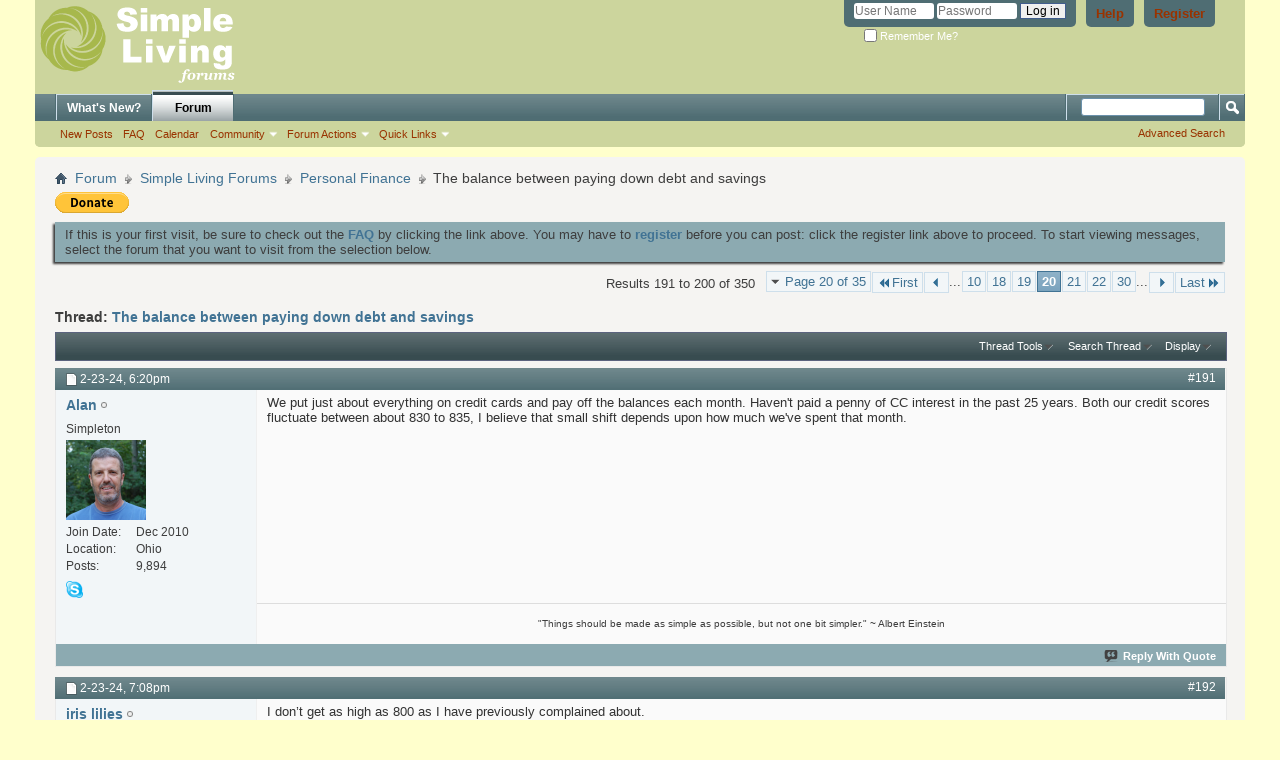

--- FILE ---
content_type: text/html; charset=ISO-8859-1
request_url: https://www.simplelivingforum.net/showthread.php?20500-The-balance-between-paying-down-debt-and-savings&s=ac01c5852ff9e8fc56d7db47ebd4866d&p=433589
body_size: 12126
content:
<!DOCTYPE html PUBLIC "-//W3C//DTD XHTML 1.0 Transitional//EN" "http://www.w3.org/TR/xhtml1/DTD/xhtml1-transitional.dtd">
<html xmlns="http://www.w3.org/1999/xhtml" dir="ltr" lang="en-US" id="vbulletin_html">
<head>
	<meta http-equiv="Content-Type" content="text/html; charset=ISO-8859-1" />
<meta id="e_vb_meta_bburl" name="vb_meta_bburl" content="https://www.simplelivingforum.net" />
<base href="https://www.simplelivingforum.net/" /><!--[if IE]></base><![endif]-->
<meta name="generator" content="vBulletin 4.2.5" />
<meta http-equiv="X-UA-Compatible" content="IE=9" />

	<link rel="Shortcut Icon" href="favicon.ico" type="image/x-icon" />









<script type="text/javascript">
<!--
	if (typeof YAHOO === 'undefined') // Load ALL YUI Local
	{
		document.write('<script type="text/javascript" src="clientscript/yui/yuiloader-dom-event/yuiloader-dom-event.js?v=425"><\/script>');
		document.write('<script type="text/javascript" src="clientscript/yui/connection/connection-min.js?v=425"><\/script>');
		var yuipath = 'clientscript/yui';
		var yuicombopath = '';
		var remoteyui = false;
	}
	else	// Load Rest of YUI remotely (where possible)
	{
		var yuipath = 'clientscript/yui';
		var yuicombopath = '';
		var remoteyui = true;
		if (!yuicombopath)
		{
			document.write('<script type="text/javascript" src="clientscript/yui/connection/connection-min.js?v=425"><\/script>');
		}
	}
	var SESSIONURL = "s=494c9e85c0f0dda006b712032562a28b&";
	var SECURITYTOKEN = "guest";
	var IMGDIR_MISC = "images/misc";
	var IMGDIR_BUTTON = "images/buttons";
	var vb_disable_ajax = parseInt("0", 10);
	var SIMPLEVERSION = "425";
	var BBURL = "https://www.simplelivingforum.net";
	var LOGGEDIN = 0 > 0 ? true : false;
	var THIS_SCRIPT = "showthread";
	var RELPATH = "showthread.php?20500-The-balance-between-paying-down-debt-and-savings&amp;p=433589";
	var PATHS = {
		forum : "",
		cms   : "",
		blog  : ""
	};
	var AJAXBASEURL = "https://www.simplelivingforum.net/";
// -->
</script>
<script type="text/javascript" src="https://www.simplelivingforum.net/clientscript/vbulletin-core.js?v=425"></script>



	<link rel="alternate" type="application/rss+xml" title="Simple Living Forums RSS Feed" href="https://www.simplelivingforum.net/external.php?type=RSS2" />
	
		<link rel="alternate" type="application/rss+xml" title="Simple Living Forums - Personal Finance - RSS Feed" href="https://www.simplelivingforum.net/external.php?type=RSS2&amp;forumids=25" />
	



	<link rel="stylesheet" type="text/css" href="css.php?styleid=2&amp;langid=1&amp;d=1537303995&amp;td=ltr&amp;sheet=bbcode.css,editor.css,popupmenu.css,reset-fonts.css,vbulletin.css,vbulletin-chrome.css,vbulletin-formcontrols.css," />

	<!--[if lt IE 8]>
	<link rel="stylesheet" type="text/css" href="css.php?styleid=2&amp;langid=1&amp;d=1537303995&amp;td=ltr&amp;sheet=popupmenu-ie.css,vbulletin-ie.css,vbulletin-chrome-ie.css,vbulletin-formcontrols-ie.css,editor-ie.css" />
	<![endif]-->


	<meta name="keywords" content="strategies, place, credit, balance, savings, paying" />
	<meta name="description" content="I have credit card debt I’m working on paying down. But I also need to build savings. The balance between the two is the thorny issue.  
 
I’m putting 10% in my 401K. $4K in a savings account.  
 
Given the ongoing situation at work I’ve detailed elsewhere, I feel the need to have more in savings than I currently do. I would also like to replace my car within the next year, but I can probably just push that out some.  
 
The big bugaboo for my budget is fast food. Coffee at McD in the am." />

	<title> The balance between paying down debt and savings - Page 20</title>
	<link rel="canonical" href="showthread.php?20500-The-balance-between-paying-down-debt-and-savings/page20&s=494c9e85c0f0dda006b712032562a28b" />
	
	
	
	
	
	
	
	
	

	
		<link rel="stylesheet" type="text/css" href="css.php?styleid=2&amp;langid=1&amp;d=1537303995&amp;td=ltr&amp;sheet=toolsmenu.css,postlist.css,showthread.css,postbit.css,options.css,attachment.css,poll.css,lightbox.css" />
	
	<!--[if lt IE 8]><link rel="stylesheet" type="text/css" href="css.php?styleid=2&amp;langid=1&amp;d=1537303995&amp;td=ltr&amp;sheet=toolsmenu-ie.css,postlist-ie.css,showthread-ie.css,postbit-ie.css,poll-ie.css" /><![endif]-->
<link rel="stylesheet" type="text/css" href="css.php?styleid=2&amp;langid=1&amp;d=1537303995&amp;td=ltr&amp;sheet=additional.css" />

</head>

<body onload="if (document.body.scrollIntoView &amp;&amp; fetch_object('currentPost') &amp;&amp; (window.location.href.indexOf('#') == -1 || window.location.href.indexOf('#post') &gt; -1)) { fetch_object('currentPost').scrollIntoView(true); }">

<div class="above_body"> <!-- closing tag is in template navbar -->
<div id="header" class="floatcontainer doc_header">
	<div><a name="top" href="forum.php?s=494c9e85c0f0dda006b712032562a28b" class="logo-image"><img src="images/misc/SLNNRM_forumlogo_122910.png" alt="Simple Living Forums - Powered by vBulletin" /></a></div>
	<div id="toplinks" class="toplinks">
		
			<ul class="nouser">
			
				<li><a href="register.php?s=494c9e85c0f0dda006b712032562a28b" rel="nofollow">Register</a></li>
			
				<li><a rel="help" href="faq.php?s=494c9e85c0f0dda006b712032562a28b">Help</a></li>
				<li>
			<script type="text/javascript" src="clientscript/vbulletin_md5.js?v=425"></script>
			<form id="navbar_loginform" action="login.php?s=494c9e85c0f0dda006b712032562a28b&amp;do=login" method="post" onsubmit="md5hash(vb_login_password, vb_login_md5password, vb_login_md5password_utf, 0)">
				<fieldset id="logindetails" class="logindetails">
					<div>
						<div>
					<input type="text" class="textbox default-value" name="vb_login_username" id="navbar_username" size="10" accesskey="u" tabindex="101" value="User Name" />
					<input type="password" class="textbox" tabindex="102" name="vb_login_password" id="navbar_password" size="10" />
					<input type="text" class="textbox default-value" tabindex="102" name="vb_login_password_hint" id="navbar_password_hint" size="10" value="Password" style="display:none;" />
					<input type="submit" class="loginbutton" tabindex="104" value="Log in" title="Enter your username and password in the boxes provided to login, or click the 'register' button to create a profile for yourself." accesskey="s" />
						</div>
					</div>
				</fieldset>
				<div id="remember" class="remember">
					<label for="cb_cookieuser_navbar"><input type="checkbox" name="cookieuser" value="1" id="cb_cookieuser_navbar" class="cb_cookieuser_navbar" accesskey="c" tabindex="103" /> Remember Me?</label>
				</div>

				<input type="hidden" name="s" value="494c9e85c0f0dda006b712032562a28b" />
				<input type="hidden" name="securitytoken" value="guest" />
				<input type="hidden" name="do" value="login" />
				<input type="hidden" name="vb_login_md5password" />
				<input type="hidden" name="vb_login_md5password_utf" />
			</form>
			<script type="text/javascript">
			YAHOO.util.Dom.setStyle('navbar_password_hint', "display", "inline");
			YAHOO.util.Dom.setStyle('navbar_password', "display", "none");
			vB_XHTML_Ready.subscribe(function()
			{
			//
				YAHOO.util.Event.on('navbar_username', "focus", navbar_username_focus);
				YAHOO.util.Event.on('navbar_username', "blur", navbar_username_blur);
				YAHOO.util.Event.on('navbar_password_hint', "focus", navbar_password_hint);
				YAHOO.util.Event.on('navbar_password', "blur", navbar_password);
			});
			
			function navbar_username_focus(e)
			{
			//
				var textbox = YAHOO.util.Event.getTarget(e);
				if (textbox.value == 'User Name')
				{
				//
					textbox.value='';
					textbox.style.color='#000000';
				}
			}

			function navbar_username_blur(e)
			{
			//
				var textbox = YAHOO.util.Event.getTarget(e);
				if (textbox.value == '')
				{
				//
					textbox.value='User Name';
					textbox.style.color='#777777';
				}
			}
			
			function navbar_password_hint(e)
			{
			//
				var textbox = YAHOO.util.Event.getTarget(e);
				
				YAHOO.util.Dom.setStyle('navbar_password_hint', "display", "none");
				YAHOO.util.Dom.setStyle('navbar_password', "display", "inline");
				YAHOO.util.Dom.get('navbar_password').focus();
			}

			function navbar_password(e)
			{
			//
				var textbox = YAHOO.util.Event.getTarget(e);
				
				if (textbox.value == '')
				{
					YAHOO.util.Dom.setStyle('navbar_password_hint', "display", "inline");
					YAHOO.util.Dom.setStyle('navbar_password', "display", "none");
				}
			}
			</script>
				</li>
				
			</ul>
		
	</div>
	<div class="ad_global_header">
		 
		 
	</div>
	<hr />
</div>
<div id="navbar" class="navbar">
	<ul id="navtabs" class="navtabs floatcontainer">
		
		
	
		<li  id="vbtab_whatsnew">
			<a class="navtab" href="activity.php?s=494c9e85c0f0dda006b712032562a28b">What's New?</a>
		</li>
		
		

	
		<li class="selected" id="vbtab_forum">
			<a class="navtab" href="forum.php?s=494c9e85c0f0dda006b712032562a28b">Forum</a>
		</li>
		
		
			<ul class="floatcontainer">
				
					
						
							<li id="vbflink_newposts"><a href="search.php?s=494c9e85c0f0dda006b712032562a28b&amp;do=getnew&amp;contenttype=vBForum_Post">New Posts</a></li>
						
					
				
					
						
							<li id="vbflink_faq"><a href="faq.php?s=494c9e85c0f0dda006b712032562a28b">FAQ</a></li>
						
					
				
					
						
							<li id="vbflink_calendar"><a href="calendar.php?s=494c9e85c0f0dda006b712032562a28b">Calendar</a></li>
						
					
				
					
						<li class="popupmenu" id="vbmenu_community">
							<a href="javascript://" class="popupctrl">Community</a>
							<ul class="popupbody popuphover">
								
									<li id="vbclink_members"><a href="memberlist.php?s=494c9e85c0f0dda006b712032562a28b">Member List</a></li>
								
							</ul>
						</li>
					
				
					
						<li class="popupmenu" id="vbmenu_actions">
							<a href="javascript://" class="popupctrl">Forum Actions</a>
							<ul class="popupbody popuphover">
								
									<li id="vbalink_mfr"><a href="forumdisplay.php?s=494c9e85c0f0dda006b712032562a28b&amp;do=markread&amp;markreadhash=guest">Mark Forums Read</a></li>
								
							</ul>
						</li>
					
				
					
						<li class="popupmenu" id="vbmenu_qlinks">
							<a href="javascript://" class="popupctrl">Quick Links</a>
							<ul class="popupbody popuphover">
								
									<li id="vbqlink_posts"><a href="search.php?s=494c9e85c0f0dda006b712032562a28b&amp;do=getdaily&amp;contenttype=vBForum_Post">Today's Posts</a></li>
								
									<li id="vbqlink_leaders"><a href="showgroups.php?s=494c9e85c0f0dda006b712032562a28b">View Site Leaders</a></li>
								
							</ul>
						</li>
					
				
			</ul>
		

		
	</ul>
	
		<div id="globalsearch" class="globalsearch">
			<form action="search.php?s=494c9e85c0f0dda006b712032562a28b&amp;do=process" method="post" id="navbar_search" class="navbar_search">
				
				<input type="hidden" name="securitytoken" value="guest" />
				<input type="hidden" name="do" value="process" />
				<span class="textboxcontainer"><span><input type="text" value="" name="query" class="textbox" tabindex="99"/></span></span>
				<span class="buttoncontainer"><span><input type="image" class="searchbutton" src="images/buttons/search.png" name="submit" onclick="document.getElementById('navbar_search').submit;" tabindex="100"/></span></span>
			</form>
			<ul class="navbar_advanced_search">
				<li><a href="search.php?s=494c9e85c0f0dda006b712032562a28b" accesskey="4">Advanced Search</a></li>
				
			</ul>
		</div>
	
</div>
</div><!-- closing div for above_body -->

<div class="body_wrapper">
<div id="breadcrumb" class="breadcrumb">
	<ul class="floatcontainer">
		<li class="navbithome"><a href="index.php?s=494c9e85c0f0dda006b712032562a28b" accesskey="1"><img src="images/misc/navbit-home.png" alt="Home" /></a></li>
		
	<li class="navbit"><a href="forum.php?s=494c9e85c0f0dda006b712032562a28b">Forum</a></li>

	<li class="navbit"><a href="forumdisplay.php?10-Simple-Living-Forums&amp;s=494c9e85c0f0dda006b712032562a28b">Simple Living Forums</a></li>

	<li class="navbit"><a href="forumdisplay.php?25-Personal-Finance&amp;s=494c9e85c0f0dda006b712032562a28b">Personal Finance</a></li>

		
	<li class="navbit lastnavbit"><span> The balance between paying down debt and savings</span></li>

	</ul>
	<hr />
</div>

 
<div id="ad_global_below_navbar"><form action="https://www.paypal.com/cgi-bin/webscr" method="post" target="_top">
<input type="hidden" name="cmd" value="_s-xclick">
<input type="hidden" name="hosted_button_id" value="Y8CFT2HJLUMXQ">
<input type="image" src="https://www.paypalobjects.com/en_US/i/btn/btn_donate_SM.gif" border="0" name="submit" alt="PayPal - The safer, easier way to pay online!">
<img alt="" border="0" src="https://www.paypalobjects.com/en_US/i/scr/pixel.gif" width="1" height="1">
</form>
</div>


	<form action="profile.php?do=dismissnotice" method="post" id="notices" class="notices">
		<input type="hidden" name="do" value="dismissnotice" />
		<input type="hidden" name="s" value="s=494c9e85c0f0dda006b712032562a28b&amp;" />
		<input type="hidden" name="securitytoken" value="guest" />
		<input type="hidden" id="dismiss_notice_hidden" name="dismiss_noticeid" value="" />
		<input type="hidden" name="url" value="" />
		<ol>
			<li class="restore" id="navbar_notice_1">
	
	If this is your first visit, be sure to
		check out the <a href="faq.php?s=494c9e85c0f0dda006b712032562a28b" target="_blank"><b>FAQ</b></a> by clicking the
		link above. You may have to <a href="register.php?s=494c9e85c0f0dda006b712032562a28b" target="_blank"><b>register</b></a>
		before you can post: click the register link above to proceed. To start viewing messages,
		select the forum that you want to visit from the selection below.
</li>
		</ol>
	</form>





	<div id="above_postlist" class="above_postlist">
		
		<div id="pagination_top" class="pagination_top">
		
			<form action="showthread.php?20500-The-balance-between-paying-down-debt-and-savings/page30&amp;s=494c9e85c0f0dda006b712032562a28b" method="get" class="pagination popupmenu nohovermenu">
<input type="hidden" name="t" value="20500" /><input type="hidden" name="s" value="494c9e85c0f0dda006b712032562a28b" />
	
		<span><a href="javascript://" class="popupctrl">Page 20 of 35</a></span>
		
		<span class="first_last"><a rel="start" href="showthread.php?20500-The-balance-between-paying-down-debt-and-savings&amp;s=494c9e85c0f0dda006b712032562a28b" title="First Page - Results 1 to 10 of 350"><img src="images/pagination/first-right.png" alt="First" />First</a></span>
		
		
		<span class="prev_next"><a rel="prev" href="showthread.php?20500-The-balance-between-paying-down-debt-and-savings/page19&amp;s=494c9e85c0f0dda006b712032562a28b" title="Prev Page - Results 181 to 190 of 350"><img src="images/pagination/previous-right.png" alt="Previous" /></a></span>
		
		
		<span class="separator">...</span>
		
		<span><a href="showthread.php?20500-The-balance-between-paying-down-debt-and-savings/page10&amp;s=494c9e85c0f0dda006b712032562a28b" title="Show results 91 to 100 of 350"><!---10-->10</a></span><span><a href="showthread.php?20500-The-balance-between-paying-down-debt-and-savings/page18&amp;s=494c9e85c0f0dda006b712032562a28b" title="Show results 171 to 180 of 350">18</a></span><span><a href="showthread.php?20500-The-balance-between-paying-down-debt-and-savings/page19&amp;s=494c9e85c0f0dda006b712032562a28b" title="Show results 181 to 190 of 350">19</a></span><span class="selected"><a href="javascript://" title="Results 191 to 200 of 350">20</a></span><span><a href="showthread.php?20500-The-balance-between-paying-down-debt-and-savings/page21&amp;s=494c9e85c0f0dda006b712032562a28b" title="Show results 201 to 210 of 350">21</a></span><span><a href="showthread.php?20500-The-balance-between-paying-down-debt-and-savings/page22&amp;s=494c9e85c0f0dda006b712032562a28b" title="Show results 211 to 220 of 350">22</a></span><span><a href="showthread.php?20500-The-balance-between-paying-down-debt-and-savings/page30&amp;s=494c9e85c0f0dda006b712032562a28b" title="Show results 291 to 300 of 350"><!--+10-->30</a></span>
		
		<span class="separator">...</span>
		
		
		<span class="prev_next"><a rel="next" href="showthread.php?20500-The-balance-between-paying-down-debt-and-savings/page21&amp;s=494c9e85c0f0dda006b712032562a28b" title="Next Page - Results 201 to 210 of 350"><img src="images/pagination/next-right.png" alt="Next" /></a></span>
		
		
		<span class="first_last"><a href="showthread.php?20500-The-balance-between-paying-down-debt-and-savings/page35&amp;s=494c9e85c0f0dda006b712032562a28b" title="Last Page - Results 341 to 350 of 350">Last<img src="images/pagination/last-right.png" alt="Last" /></a></span>
		
	
	<ul class="popupbody popuphover">
		<li class="formsubmit jumptopage"><label>Jump to page: <input type="text" name="page" size="4" /></label> <input type="submit" class="button" value="Go" /></li>
	</ul>
</form>
		
			<div id="postpagestats_above" class="postpagestats">
				Results 191 to 200 of 350
			</div>
		</div>
	</div>
	<div id="pagetitle" class="pagetitle">
		<h1>
			Thread: <span class="threadtitle"><a href="showthread.php?20500-The-balance-between-paying-down-debt-and-savings/page20&s=494c9e85c0f0dda006b712032562a28b" title="Reload this Page">The balance between paying down debt and savings</a></span>
		</h1>
		
	</div>
	<div id="thread_controls" class="thread_controls toolsmenu">
		<div>
		<ul id="postlist_popups" class="postlist_popups popupgroup">
			
			
			<li class="popupmenu" id="threadtools">
				<h6><a class="popupctrl" href="javascript://">Thread Tools</a></h6>
				<ul class="popupbody popuphover">
					<li><a href="printthread.php?s=494c9e85c0f0dda006b712032562a28b&amp;t=20500&amp;pp=10&amp;page=20" accesskey="3" rel="nofollow">Show Printable Version</a></li>
					
						<li><a href="sendmessage.php?s=494c9e85c0f0dda006b712032562a28b&amp;do=sendtofriend&amp;t=20500" rel="nofollow">Email this Page&hellip;</a></li>
					
					<li>
						
					</li>
					
				</ul>
			</li>

			

			
				<li class="popupmenu searchthread menusearch" id="searchthread">
					<h6><a class="popupctrl" href="javascript://">Search Thread</a></h6>
					<form action="search.php" method="post">
						<ul class="popupbody popuphover">
							<li>
								<input type="text" name="query" class="searchbox" value="Search..." tabindex="13" />
								<input type="submit" class="button" value="Search" tabindex="14" />
							</li>
							<li class="formsubmit" id="popupsearch">
								<div class="submitoptions">&nbsp;</div>
								<div class="advancedsearchlink"><a href="search.php?s=494c9e85c0f0dda006b712032562a28b&amp;search_type=1&amp;searchthreadid=20500&amp;contenttype=vBForum_Post">Advanced Search</a></div>
							</li>
						</ul>
						<input type="hidden" name="s" value="494c9e85c0f0dda006b712032562a28b" />
						<input type="hidden" name="securitytoken" value="guest" />
						<input type="hidden" name="do" value="process" />
						<input type="hidden" name="searchthreadid" value="20500" />
						<input type="hidden" name="search_type" value="1" />
						<input type="hidden" name="contenttype" value="vBForum_Post" />
					</form>
				</li>
			

			

			
				<li class="popupmenu" id="displaymodes">
					<h6><a class="popupctrl" href="javascript://">Display</a></h6>
					<ul class="popupbody popuphover">
						<li><label>Linear Mode</label></li>
						<li><a href="showthread.php?20500-The-balance-between-paying-down-debt-and-savings&amp;s=494c9e85c0f0dda006b712032562a28b&amp;mode=hybrid"> Switch to Hybrid Mode</a></li>
						<li><a href="showthread.php?20500-The-balance-between-paying-down-debt-and-savings&amp;s=494c9e85c0f0dda006b712032562a28b&amp;p=433570&amp;mode=threaded#post433570"> Switch to Threaded Mode</a></li>
					</ul>
				</li>
			

			
			</ul>
		</div>
	</div>

<div id="postlist" class="postlist restrain">
	

	
		<ol id="posts" class="posts" start="1">
			
<li class="postbitlegacy postbitim postcontainer old" id="post_433570">
<!-- see bottom of postbit.css for .userinfo .popupmenu styles -->

	<div class="posthead">
			<span class="postdate old">
				
					<span class="date">2-23-24,&nbsp;<span class="time">6:20pm</span></span>
				
			</span>
			<span class="nodecontrols">
				
					<a name="post433570" href="showthread.php?20500-The-balance-between-paying-down-debt-and-savings&amp;s=494c9e85c0f0dda006b712032562a28b&amp;p=433570&amp;viewfull=1#post433570" class="postcounter">#191</a><a id="postcount433570" name="191"></a>
				
				
				
			</span>
	</div>
	<div class="postdetails">
		<div class="userinfo">
			<div class="username_container">
			
				<div class="popupmenu memberaction">
	<a class="username offline popupctrl" href="member.php?23-Alan&amp;s=494c9e85c0f0dda006b712032562a28b" title="Alan is offline"><strong>Alan</strong></a>
	<ul class="popupbody popuphover memberaction_body">
		<li class="left">
			<a href="member.php?23-Alan&amp;s=494c9e85c0f0dda006b712032562a28b" class="siteicon_profile">
				View Profile
			</a>
		</li>
		
		<li class="right">
			<a href="search.php?s=494c9e85c0f0dda006b712032562a28b&amp;do=finduser&amp;userid=23&amp;contenttype=vBForum_Post&amp;showposts=1" class="siteicon_forum" rel="nofollow">
				View Forum Posts
			</a>
		</li>
		
		
		
		
		
		
		<li class="left">
			<a href="http://www.lefttoright.net" class="siteicon_homepage">
				Visit Homepage
			</a>
		</li>
		
		
		

		

		
		
	</ul>
</div>
				<img class="inlineimg onlinestatus" src="images/statusicon/user-offline.png" alt="Alan is offline" border="0" />

			
			</div>
			<span class="usertitle">
				Simpleton
			</span>
			
			
			
			
			<a class="postuseravatar" href="member.php?23-Alan&amp;s=494c9e85c0f0dda006b712032562a28b" title="Alan is offline">
				<img src="image.php?s=494c9e85c0f0dda006b712032562a28b&amp;u=23&amp;dateline=1709437060" alt="Alan's Avatar" title="Alan's Avatar" />
			</a>
			 
			
				<hr />
				<dl class="userinfo_extra">
					<dt>Join Date</dt> <dd>Dec 2010</dd>
					<dt>Location</dt> <dd>Ohio</dd>
					
					<dt>Posts</dt> <dd>9,894</dd>	
					
				</dl>
				
				
				<div class="imlinks">
					    <img src="images/misc/im_skype.gif" />
				</div>
			
		</div>
		<div class="postbody">
			<div class="postrow has_after_content">
				
				


						
							
							
						
						
				<div class="content">
					<div id="post_message_433570">
						<blockquote class="postcontent restore ">
							We put just about everything on credit cards and pay off the balances each month. Haven't paid a penny of CC interest in the past 25 years. Both our credit scores fluctuate between about 830 to 835, I believe that small shift depends upon how much we've spent that month.
						</blockquote>
					</div>

					
				</div>
			</div>
			
			<div class="after_content">
				
				
				
					 
				
				
					<blockquote class="signature restore"><div class="signaturecontainer"><div style="text-align: center;"><span style="font-family: Arial"><font size="1">&quot;Things should be made as simple as possible, but not one bit simpler.&quot; ~ Albert Einstein</font></span></div></div></blockquote>
				
				
			</div>
			
			<div class="cleardiv"></div>
		</div>
	</div>
		<div class="postfoot">
			<!-- <div class="postfoot_container"> -->
			<div class="textcontrols floatcontainer">
				<span class="postcontrols">
					<img style="display:none" id="progress_433570" src="images/misc/progress.gif" alt="" />
					
					
					
						<a id="qrwq_433570" class="newreply" href="newreply.php?s=494c9e85c0f0dda006b712032562a28b&amp;do=newreply&amp;p=433570" rel="nofollow" title="Reply With Quote"><img id="quoteimg_433570" src="clear.gif" alt="Reply With Quote" />  Reply With Quote</a> 
					
					
					
				</span>
				<span class="postlinking">
					
						
					

					
					
					
					

					
					

					
					
					
					
					
				</span>
			<!-- </div> -->
			</div>
		</div>
	<hr />
</li>

<li class="postbitlegacy postbitim postcontainer old" id="post_433571">
<!-- see bottom of postbit.css for .userinfo .popupmenu styles -->

	<div class="posthead">
			<span class="postdate old">
				
					<span class="date">2-23-24,&nbsp;<span class="time">7:08pm</span></span>
				
			</span>
			<span class="nodecontrols">
				
					<a name="post433571" href="showthread.php?20500-The-balance-between-paying-down-debt-and-savings&amp;s=494c9e85c0f0dda006b712032562a28b&amp;p=433571&amp;viewfull=1#post433571" class="postcounter">#192</a><a id="postcount433571" name="192"></a>
				
				
				
			</span>
	</div>
	<div class="postdetails">
		<div class="userinfo">
			<div class="username_container">
			
				<div class="popupmenu memberaction">
	<a class="username offline popupctrl" href="member.php?48994-iris-lilies&amp;s=494c9e85c0f0dda006b712032562a28b" title="iris lilies is offline"><strong>iris lilies</strong></a>
	<ul class="popupbody popuphover memberaction_body">
		<li class="left">
			<a href="member.php?48994-iris-lilies&amp;s=494c9e85c0f0dda006b712032562a28b" class="siteicon_profile">
				View Profile
			</a>
		</li>
		
		<li class="right">
			<a href="search.php?s=494c9e85c0f0dda006b712032562a28b&amp;do=finduser&amp;userid=48994&amp;contenttype=vBForum_Post&amp;showposts=1" class="siteicon_forum" rel="nofollow">
				View Forum Posts
			</a>
		</li>
		
		
		
		
		
		
		
		

		

		
		
	</ul>
</div>
				<img class="inlineimg onlinestatus" src="images/statusicon/user-offline.png" alt="iris lilies is offline" border="0" />

			
			</div>
			<span class="usertitle">
				Senior Member
			</span>
			
			
			
			
			<a class="postuseravatar" href="member.php?48994-iris-lilies&amp;s=494c9e85c0f0dda006b712032562a28b" title="iris lilies is offline">
				<img src="image.php?s=494c9e85c0f0dda006b712032562a28b&amp;u=48994&amp;dateline=1487655449" alt="iris lilies's Avatar" title="iris lilies's Avatar" />
			</a>
			 
			
				<hr />
				<dl class="userinfo_extra">
					<dt>Join Date</dt> <dd>Mar 2013</dd>
					<dt>Location</dt> <dd>Always logged in</dd>
					
					<dt>Posts</dt> <dd>27,966</dd>	
					
				</dl>
				
				
				<div class="imlinks">
					    
				</div>
			
		</div>
		<div class="postbody">
			<div class="postrow">
				
				


						
						
				<div class="content">
					<div id="post_message_433571">
						<blockquote class="postcontent restore ">
							I don&#8217;t get as high as 800 as I have previously complained about.<br />
<br />
But I watch my category go from the highest &#8220;excellent&#8221; to &#8220;very good&#8221; to once in a while &#8220;good.&#8221; <br />
That rating system is deranged.<img src="images/smilies/8834[1].gif" border="0" alt="" title="smile" class="inlineimg" />
						</blockquote>
					</div>

					
				</div>
			</div>
			
			<div class="cleardiv"></div>
		</div>
	</div>
		<div class="postfoot">
			<!-- <div class="postfoot_container"> -->
			<div class="textcontrols floatcontainer">
				<span class="postcontrols">
					<img style="display:none" id="progress_433571" src="images/misc/progress.gif" alt="" />
					
					
					
						<a id="qrwq_433571" class="newreply" href="newreply.php?s=494c9e85c0f0dda006b712032562a28b&amp;do=newreply&amp;p=433571" rel="nofollow" title="Reply With Quote"><img id="quoteimg_433571" src="clear.gif" alt="Reply With Quote" />  Reply With Quote</a> 
					
					
					
				</span>
				<span class="postlinking">
					
						
					

					
					
					
					

					
					

					
					
					
					
					
				</span>
			<!-- </div> -->
			</div>
		</div>
	<hr />
</li>

<li class="postbitlegacy postbitim postcontainer old" id="post_433582">
<!-- see bottom of postbit.css for .userinfo .popupmenu styles -->

	<div class="posthead">
			<span class="postdate old">
				
					<span class="date">2-24-24,&nbsp;<span class="time">5:50am</span></span>
				
			</span>
			<span class="nodecontrols">
				
					<a name="post433582" href="showthread.php?20500-The-balance-between-paying-down-debt-and-savings&amp;s=494c9e85c0f0dda006b712032562a28b&amp;p=433582&amp;viewfull=1#post433582" class="postcounter">#193</a><a id="postcount433582" name="193"></a>
				
				
				
			</span>
	</div>
	<div class="postdetails">
		<div class="userinfo">
			<div class="username_container">
			
				<div class="popupmenu memberaction">
	<a class="username offline popupctrl" href="member.php?57-rosarugosa&amp;s=494c9e85c0f0dda006b712032562a28b" title="rosarugosa is offline"><strong>rosarugosa</strong></a>
	<ul class="popupbody popuphover memberaction_body">
		<li class="left">
			<a href="member.php?57-rosarugosa&amp;s=494c9e85c0f0dda006b712032562a28b" class="siteicon_profile">
				View Profile
			</a>
		</li>
		
		<li class="right">
			<a href="search.php?s=494c9e85c0f0dda006b712032562a28b&amp;do=finduser&amp;userid=57&amp;contenttype=vBForum_Post&amp;showposts=1" class="siteicon_forum" rel="nofollow">
				View Forum Posts
			</a>
		</li>
		
		
		
		
		
		
		
		

		

		
		
	</ul>
</div>
				<img class="inlineimg onlinestatus" src="images/statusicon/user-offline.png" alt="rosarugosa is offline" border="0" />

			
			</div>
			<span class="usertitle">
				Senior Member
			</span>
			
			
			
			
			<a class="postuseravatar" href="member.php?57-rosarugosa&amp;s=494c9e85c0f0dda006b712032562a28b" title="rosarugosa is offline">
				<img src="image.php?s=494c9e85c0f0dda006b712032562a28b&amp;u=57&amp;dateline=1662397697" alt="rosarugosa's Avatar" title="rosarugosa's Avatar" />
			</a>
			 
			
				<hr />
				<dl class="userinfo_extra">
					<dt>Join Date</dt> <dd>Dec 2010</dd>
					<dt>Location</dt> <dd>Eastern Massachusetts</dd>
					
					<dt>Posts</dt> <dd>9,100</dd>	
					
				</dl>
				
				
				<div class="imlinks">
					    
				</div>
			
		</div>
		<div class="postbody">
			<div class="postrow">
				
				


						
						
				<div class="content">
					<div id="post_message_433582">
						<blockquote class="postcontent restore ">
							We're in the same boat as Alan, and with the kitchen project, we will be building up some nice reward points.  I belong to Credit Karma, and it's amusing to get their encouraging little notes along the lines of &quot;Way to go, Rosa! You've paid off your big Visa balance,&quot; because I pay off all my balances every month.  They also sometimes send me emails with helpful advice on paying off our loan.  It's a deliberately held, zero-interest loan from our furnace installation of 2018, and of course we're in no hurry to pay it off.
						</blockquote>
					</div>

					
				</div>
			</div>
			
			<div class="cleardiv"></div>
		</div>
	</div>
		<div class="postfoot">
			<!-- <div class="postfoot_container"> -->
			<div class="textcontrols floatcontainer">
				<span class="postcontrols">
					<img style="display:none" id="progress_433582" src="images/misc/progress.gif" alt="" />
					
					
					
						<a id="qrwq_433582" class="newreply" href="newreply.php?s=494c9e85c0f0dda006b712032562a28b&amp;do=newreply&amp;p=433582" rel="nofollow" title="Reply With Quote"><img id="quoteimg_433582" src="clear.gif" alt="Reply With Quote" />  Reply With Quote</a> 
					
					
					
				</span>
				<span class="postlinking">
					
						
					

					
					
					
					

					
					

					
					
					
					
					
				</span>
			<!-- </div> -->
			</div>
		</div>
	<hr />
</li>

<li class="postbitlegacy postbitim postcontainer old" id="post_433587">
<!-- see bottom of postbit.css for .userinfo .popupmenu styles -->

	<div class="posthead">
			<span class="postdate old">
				
					<span class="date">2-24-24,&nbsp;<span class="time">9:42am</span></span>
				
			</span>
			<span class="nodecontrols">
				
					<a name="post433587" href="showthread.php?20500-The-balance-between-paying-down-debt-and-savings&amp;s=494c9e85c0f0dda006b712032562a28b&amp;p=433587&amp;viewfull=1#post433587" class="postcounter">#194</a><a id="postcount433587" name="194"></a>
				
				
				
			</span>
	</div>
	<div class="postdetails">
		<div class="userinfo">
			<div class="username_container">
			
				<div class="popupmenu memberaction">
	<a class="username offline popupctrl" href="member.php?47-happystuff&amp;s=494c9e85c0f0dda006b712032562a28b" title="happystuff is offline"><strong>happystuff</strong></a>
	<ul class="popupbody popuphover memberaction_body">
		<li class="left">
			<a href="member.php?47-happystuff&amp;s=494c9e85c0f0dda006b712032562a28b" class="siteicon_profile">
				View Profile
			</a>
		</li>
		
		<li class="right">
			<a href="search.php?s=494c9e85c0f0dda006b712032562a28b&amp;do=finduser&amp;userid=47&amp;contenttype=vBForum_Post&amp;showposts=1" class="siteicon_forum" rel="nofollow">
				View Forum Posts
			</a>
		</li>
		
		
		
		
		
		
		
		

		

		
		
	</ul>
</div>
				<img class="inlineimg onlinestatus" src="images/statusicon/user-offline.png" alt="happystuff is offline" border="0" />

			
			</div>
			<span class="usertitle">
				Senior Member
			</span>
			
			
			
			 
			
				<hr />
				<dl class="userinfo_extra">
					<dt>Join Date</dt> <dd>Dec 2010</dd>
					
					
					<dt>Posts</dt> <dd>7,191</dd>	
					
				</dl>
				
				
				<div class="imlinks">
					    
				</div>
			
		</div>
		<div class="postbody">
			<div class="postrow has_after_content">
				
				


						
						
				<div class="content">
					<div id="post_message_433587">
						<blockquote class="postcontent restore ">
							I pay off our cc every month as well. Cash back, which I never seem to get around collecting, so there is a significant amount there.  Need to do something with it... eventually.
						</blockquote>
					</div>

					
				</div>
			</div>
			
			<div class="after_content">
				
				
				
				
					<blockquote class="signature restore"><div class="signaturecontainer"><font size="2"><i>To give pleasure to a single heart by a single act is better than a thousand heads bowing in prayer.&quot; Mahatma Gandhi<br />
Be nice whenever possible. It's always possible. HH Dalai Lama<br />
In a world where you can be anything - be kind. Unknown</i></font></div></blockquote>
				
				
			</div>
			
			<div class="cleardiv"></div>
		</div>
	</div>
		<div class="postfoot">
			<!-- <div class="postfoot_container"> -->
			<div class="textcontrols floatcontainer">
				<span class="postcontrols">
					<img style="display:none" id="progress_433587" src="images/misc/progress.gif" alt="" />
					
					
					
						<a id="qrwq_433587" class="newreply" href="newreply.php?s=494c9e85c0f0dda006b712032562a28b&amp;do=newreply&amp;p=433587" rel="nofollow" title="Reply With Quote"><img id="quoteimg_433587" src="clear.gif" alt="Reply With Quote" />  Reply With Quote</a> 
					
					
					
				</span>
				<span class="postlinking">
					
						
					

					
					
					
					

					
					

					
					
					
					
					
				</span>
			<!-- </div> -->
			</div>
		</div>
	<hr />
</li>

<li class="postbitlegacy postbitim postcontainer old" id="post_433589">
<!-- see bottom of postbit.css for .userinfo .popupmenu styles -->

	<div class="posthead">
			<span class="postdate old">
				
					<span class="date">2-24-24,&nbsp;<span class="time">3:22pm</span></span>
				
			</span>
			<span class="nodecontrols">
				
					<a name="post433589" href="showthread.php?20500-The-balance-between-paying-down-debt-and-savings&amp;s=494c9e85c0f0dda006b712032562a28b&amp;p=433589&amp;viewfull=1#post433589" class="postcounter">#195</a><a id="postcount433589" name="195"></a>
				
				
				
			</span>
	</div>
	<div class="postdetails">
		<div class="userinfo">
			<div class="username_container">
			
				<div class="popupmenu memberaction">
	<a class="username offline popupctrl" href="member.php?90-ApatheticNoMore&amp;s=494c9e85c0f0dda006b712032562a28b" title="ApatheticNoMore is offline"><strong>ApatheticNoMore</strong></a>
	<ul class="popupbody popuphover memberaction_body">
		<li class="left">
			<a href="member.php?90-ApatheticNoMore&amp;s=494c9e85c0f0dda006b712032562a28b" class="siteicon_profile">
				View Profile
			</a>
		</li>
		
		<li class="right">
			<a href="search.php?s=494c9e85c0f0dda006b712032562a28b&amp;do=finduser&amp;userid=90&amp;contenttype=vBForum_Post&amp;showposts=1" class="siteicon_forum" rel="nofollow">
				View Forum Posts
			</a>
		</li>
		
		
		
		
		
		
		
		

		

		
		
	</ul>
</div>
				<img class="inlineimg onlinestatus" src="images/statusicon/user-offline.png" alt="ApatheticNoMore is offline" border="0" />

			
			</div>
			<span class="usertitle">
				Senior Member
			</span>
			
			
			
			 
			
				<hr />
				<dl class="userinfo_extra">
					<dt>Join Date</dt> <dd>Dec 2010</dd>
					<dt>Location</dt> <dd>SoCal</dd>
					
					<dt>Posts</dt> <dd>9,681</dd>	
					
				</dl>
				
				
				<div class="imlinks">
					    
				</div>
			
		</div>
		<div class="postbody">
			<div class="postrow has_after_content">
				
				


						
						
				<div class="content">
					<div id="post_message_433589">
						<blockquote class="postcontent restore ">
							I generally pay it off every month but after years of doing that I paid late last month (I think I got real confused about when bills were due because it was one of those 3 paychecks a month months, not the typical 2 paychecks).  <br />
<br />
<div class="bbcode_container">
	<div class="bbcode_quote">
		<div class="quote_container">
			<div class="bbcode_quote_container"></div>
			
				I don&#8217;t get as high as 800 as I have previously complained about.<br />
But I watch my category go from the highest &#8220;excellent&#8221; to &#8220;very good&#8221; to once in a while &#8220;good.&#8221;<br />
That rating system is deranged.
			
		</div>
	</div>
</div>I don't get as high as 800, but for that you need <i>REAL DEBT</i>, like to have ever had a car loan, a mortgage, maybe student loans (I think my partners score is higher for that, for student loans he is still paying a couple decades after going to school for a grad degree he doesn't use).  And nope, I rent and paid cash for cars.  I think if fluctuates some for opening up new credit cards/store cards or closing them and I'm not going to worry about that.
						</blockquote>
					</div>

					
				</div>
			</div>
			
			<div class="after_content">
				
				
				
				
					<blockquote class="signature restore"><div class="signaturecontainer">Trees don't grow on money</div></blockquote>
				
				
			</div>
			
			<div class="cleardiv"></div>
		</div>
	</div>
		<div class="postfoot">
			<!-- <div class="postfoot_container"> -->
			<div class="textcontrols floatcontainer">
				<span class="postcontrols">
					<img style="display:none" id="progress_433589" src="images/misc/progress.gif" alt="" />
					
					
					
						<a id="qrwq_433589" class="newreply" href="newreply.php?s=494c9e85c0f0dda006b712032562a28b&amp;do=newreply&amp;p=433589" rel="nofollow" title="Reply With Quote"><img id="quoteimg_433589" src="clear.gif" alt="Reply With Quote" />  Reply With Quote</a> 
					
					
					
				</span>
				<span class="postlinking">
					
						
					

					
					
					
					

					
					

					
					
					
					
					
				</span>
			<!-- </div> -->
			</div>
		</div>
	<hr />
</li>

<li class="postbitlegacy postbitim postcontainer old" id="post_433590">
<!-- see bottom of postbit.css for .userinfo .popupmenu styles -->

	<div class="posthead">
			<span class="postdate old">
				
					<span class="date">2-24-24,&nbsp;<span class="time">3:28pm</span></span>
				
			</span>
			<span class="nodecontrols">
				
					<a name="post433590" href="showthread.php?20500-The-balance-between-paying-down-debt-and-savings&amp;s=494c9e85c0f0dda006b712032562a28b&amp;p=433590&amp;viewfull=1#post433590" class="postcounter">#196</a><a id="postcount433590" name="196"></a>
				
				
				
			</span>
	</div>
	<div class="postdetails">
		<div class="userinfo">
			<div class="username_container">
			
				<div class="popupmenu memberaction">
	<a class="username offline popupctrl" href="member.php?129-Tradd&amp;s=494c9e85c0f0dda006b712032562a28b" title="Tradd is offline"><strong>Tradd</strong></a>
	<ul class="popupbody popuphover memberaction_body">
		<li class="left">
			<a href="member.php?129-Tradd&amp;s=494c9e85c0f0dda006b712032562a28b" class="siteicon_profile">
				View Profile
			</a>
		</li>
		
		<li class="right">
			<a href="search.php?s=494c9e85c0f0dda006b712032562a28b&amp;do=finduser&amp;userid=129&amp;contenttype=vBForum_Post&amp;showposts=1" class="siteicon_forum" rel="nofollow">
				View Forum Posts
			</a>
		</li>
		
		
		
		
		
		
		
		

		

		
		
	</ul>
</div>
				<img class="inlineimg onlinestatus" src="images/statusicon/user-offline.png" alt="Tradd is offline" border="0" />

			
			</div>
			<span class="usertitle">
				Senior Member
			</span>
			
			
			
			
			<a class="postuseravatar" href="member.php?129-Tradd&amp;s=494c9e85c0f0dda006b712032562a28b" title="Tradd is offline">
				<img src="image.php?s=494c9e85c0f0dda006b712032562a28b&amp;u=129&amp;dateline=1310688488" alt="Tradd's Avatar" title="Tradd's Avatar" />
			</a>
			 
			
				<hr />
				<dl class="userinfo_extra">
					<dt>Join Date</dt> <dd>Dec 2010</dd>
					<dt>Location</dt> <dd>The Suburban Midwest</dd>
					
					<dt>Posts</dt> <dd>8,649</dd>	
					
				</dl>
				
				
				<div class="imlinks">
					    
				</div>
			
		</div>
		<div class="postbody">
			<div class="postrow">
				
				


						
						
				<div class="content">
					<div id="post_message_433590">
						<blockquote class="postcontent restore ">
							<div class="bbcode_container">
	<div class="bbcode_quote">
		<div class="quote_container">
			<div class="bbcode_quote_container"></div>
			
				<div class="bbcode_postedby">
					<img src="images/misc/quote_icon.png" alt="Quote" /> Originally Posted by <strong>ApatheticNoMore</strong>
					<a href="showthread.php?s=494c9e85c0f0dda006b712032562a28b&amp;p=433589#post433589" rel="nofollow"><img class="inlineimg" src="images/buttons/viewpost-right.png" alt="View Post" /></a>
				</div>
				<div class="message">I generally pay it off every month but after years of doing that I paid late last month (I think I got real confused about when bills were due because it was one of those 3 paychecks a month months, not the typical 2 paychecks).  <br />
<br />
<br />
<br />
I don't get as high as 800, but for that you need <i>REAL DEBT</i>, like to have ever had a car loan, a mortgage, maybe student loans (I think my partners score is higher for that, a couple decades after going to school for a grad degree he doesn't use).  And nope, I rent and paid cash for cars.  I think if fluctuates some for opening up new credit cards/store cards or closing them and I'm not going to worry about that.</div>
			
		</div>
	</div>
</div>When I've pulled my free credit reports, it always says to increase my score, I should get a mortgage. That ain't likely to happen!
						</blockquote>
					</div>

					
				</div>
			</div>
			
			<div class="cleardiv"></div>
		</div>
	</div>
		<div class="postfoot">
			<!-- <div class="postfoot_container"> -->
			<div class="textcontrols floatcontainer">
				<span class="postcontrols">
					<img style="display:none" id="progress_433590" src="images/misc/progress.gif" alt="" />
					
					
					
						<a id="qrwq_433590" class="newreply" href="newreply.php?s=494c9e85c0f0dda006b712032562a28b&amp;do=newreply&amp;p=433590" rel="nofollow" title="Reply With Quote"><img id="quoteimg_433590" src="clear.gif" alt="Reply With Quote" />  Reply With Quote</a> 
					
					
					
				</span>
				<span class="postlinking">
					
						
					

					
					
					
					

					
					

					
					
					
					
					
				</span>
			<!-- </div> -->
			</div>
		</div>
	<hr />
</li>

<li class="postbitlegacy postbitim postcontainer old" id="post_433591">
<!-- see bottom of postbit.css for .userinfo .popupmenu styles -->

	<div class="posthead">
			<span class="postdate old">
				
					<span class="date">2-24-24,&nbsp;<span class="time">5:50pm</span></span>
				
			</span>
			<span class="nodecontrols">
				
					<a name="post433591" href="showthread.php?20500-The-balance-between-paying-down-debt-and-savings&amp;s=494c9e85c0f0dda006b712032562a28b&amp;p=433591&amp;viewfull=1#post433591" class="postcounter">#197</a><a id="postcount433591" name="197"></a>
				
				
				
			</span>
	</div>
	<div class="postdetails">
		<div class="userinfo">
			<div class="username_container">
			
				<div class="popupmenu memberaction">
	<a class="username offline popupctrl" href="member.php?47-happystuff&amp;s=494c9e85c0f0dda006b712032562a28b" title="happystuff is offline"><strong>happystuff</strong></a>
	<ul class="popupbody popuphover memberaction_body">
		<li class="left">
			<a href="member.php?47-happystuff&amp;s=494c9e85c0f0dda006b712032562a28b" class="siteicon_profile">
				View Profile
			</a>
		</li>
		
		<li class="right">
			<a href="search.php?s=494c9e85c0f0dda006b712032562a28b&amp;do=finduser&amp;userid=47&amp;contenttype=vBForum_Post&amp;showposts=1" class="siteicon_forum" rel="nofollow">
				View Forum Posts
			</a>
		</li>
		
		
		
		
		
		
		
		

		

		
		
	</ul>
</div>
				<img class="inlineimg onlinestatus" src="images/statusicon/user-offline.png" alt="happystuff is offline" border="0" />

			
			</div>
			<span class="usertitle">
				Senior Member
			</span>
			
			
			
			 
			
				<hr />
				<dl class="userinfo_extra">
					<dt>Join Date</dt> <dd>Dec 2010</dd>
					
					
					<dt>Posts</dt> <dd>7,191</dd>	
					
				</dl>
				
				
				<div class="imlinks">
					    
				</div>
			
		</div>
		<div class="postbody">
			<div class="postrow has_after_content">
				
				


						
						
				<div class="content">
					<div id="post_message_433591">
						<blockquote class="postcontent restore ">
							<div class="bbcode_container">
	<div class="bbcode_quote">
		<div class="quote_container">
			<div class="bbcode_quote_container"></div>
			
				<div class="bbcode_postedby">
					<img src="images/misc/quote_icon.png" alt="Quote" /> Originally Posted by <strong>Tradd</strong>
					<a href="showthread.php?s=494c9e85c0f0dda006b712032562a28b&amp;p=433590#post433590" rel="nofollow"><img class="inlineimg" src="images/buttons/viewpost-right.png" alt="View Post" /></a>
				</div>
				<div class="message">When I've pulled my free credit reports, it always says to increase my score, I should get a mortgage. That ain't likely to happen!</div>
			
		</div>
	</div>
</div>Sometimes some things just don't make sense to me and this is one of those things. I don't understand going into debt to increase a credit score.
						</blockquote>
					</div>

					
				</div>
			</div>
			
			<div class="after_content">
				
				
				
				
					<blockquote class="signature restore"><div class="signaturecontainer"><font size="2"><i>To give pleasure to a single heart by a single act is better than a thousand heads bowing in prayer.&quot; Mahatma Gandhi<br />
Be nice whenever possible. It's always possible. HH Dalai Lama<br />
In a world where you can be anything - be kind. Unknown</i></font></div></blockquote>
				
				
			</div>
			
			<div class="cleardiv"></div>
		</div>
	</div>
		<div class="postfoot">
			<!-- <div class="postfoot_container"> -->
			<div class="textcontrols floatcontainer">
				<span class="postcontrols">
					<img style="display:none" id="progress_433591" src="images/misc/progress.gif" alt="" />
					
					
					
						<a id="qrwq_433591" class="newreply" href="newreply.php?s=494c9e85c0f0dda006b712032562a28b&amp;do=newreply&amp;p=433591" rel="nofollow" title="Reply With Quote"><img id="quoteimg_433591" src="clear.gif" alt="Reply With Quote" />  Reply With Quote</a> 
					
					
					
				</span>
				<span class="postlinking">
					
						
					

					
					
					
					

					
					

					
					
					
					
					
				</span>
			<!-- </div> -->
			</div>
		</div>
	<hr />
</li>

<li class="postbitlegacy postbitim postcontainer old" id="post_433592">
<!-- see bottom of postbit.css for .userinfo .popupmenu styles -->

	<div class="posthead">
			<span class="postdate old">
				
					<span class="date">2-24-24,&nbsp;<span class="time">7:32pm</span></span>
				
			</span>
			<span class="nodecontrols">
				
					<a name="post433592" href="showthread.php?20500-The-balance-between-paying-down-debt-and-savings&amp;s=494c9e85c0f0dda006b712032562a28b&amp;p=433592&amp;viewfull=1#post433592" class="postcounter">#198</a><a id="postcount433592" name="198"></a>
				
				
				
			</span>
	</div>
	<div class="postdetails">
		<div class="userinfo">
			<div class="username_container">
			
				<div class="popupmenu memberaction">
	<a class="username offline popupctrl" href="member.php?165-sweetana3&amp;s=494c9e85c0f0dda006b712032562a28b" title="sweetana3 is offline"><strong>sweetana3</strong></a>
	<ul class="popupbody popuphover memberaction_body">
		<li class="left">
			<a href="member.php?165-sweetana3&amp;s=494c9e85c0f0dda006b712032562a28b" class="siteicon_profile">
				View Profile
			</a>
		</li>
		
		<li class="right">
			<a href="search.php?s=494c9e85c0f0dda006b712032562a28b&amp;do=finduser&amp;userid=165&amp;contenttype=vBForum_Post&amp;showposts=1" class="siteicon_forum" rel="nofollow">
				View Forum Posts
			</a>
		</li>
		
		
		
		
		
		
		
		

		

		
		
	</ul>
</div>
				<img class="inlineimg onlinestatus" src="images/statusicon/user-offline.png" alt="sweetana3 is offline" border="0" />

			
			</div>
			<span class="usertitle">
				Senior Member
			</span>
			
			
			
			 
			
				<hr />
				<dl class="userinfo_extra">
					<dt>Join Date</dt> <dd>Jan 2011</dd>
					
					
					<dt>Posts</dt> <dd>3,836</dd>	
					
				</dl>
				
				
				<div class="imlinks">
					    
				</div>
			
		</div>
		<div class="postbody">
			<div class="postrow">
				
				


						
						
				<div class="content">
					<div id="post_message_433592">
						<blockquote class="postcontent restore ">
							1993 was the last time we had a &quot;real&quot; mortgage.  We had a short term loan in 1999 to cover some time on a new house but that is all.  Cannot remember financing anything since then.  I guess our rating is high due to large CC limits and regular use and payment.  But this required several decades of spending much less than earnings and appropriate use of balance.  Much harder today.
						</blockquote>
					</div>

					
				</div>
			</div>
			
			<div class="cleardiv"></div>
		</div>
	</div>
		<div class="postfoot">
			<!-- <div class="postfoot_container"> -->
			<div class="textcontrols floatcontainer">
				<span class="postcontrols">
					<img style="display:none" id="progress_433592" src="images/misc/progress.gif" alt="" />
					
					
					
						<a id="qrwq_433592" class="newreply" href="newreply.php?s=494c9e85c0f0dda006b712032562a28b&amp;do=newreply&amp;p=433592" rel="nofollow" title="Reply With Quote"><img id="quoteimg_433592" src="clear.gif" alt="Reply With Quote" />  Reply With Quote</a> 
					
					
					
				</span>
				<span class="postlinking">
					
						
					

					
					
					
					

					
					

					
					
					
					
					
				</span>
			<!-- </div> -->
			</div>
		</div>
	<hr />
</li>

<li class="postbitlegacy postbitim postcontainer old" id="post_435047">
<!-- see bottom of postbit.css for .userinfo .popupmenu styles -->

	<div class="posthead">
			<span class="postdate old">
				
					<span class="date">4-13-24,&nbsp;<span class="time">11:31am</span></span>
				
			</span>
			<span class="nodecontrols">
				
					<a name="post435047" href="showthread.php?20500-The-balance-between-paying-down-debt-and-savings&amp;s=494c9e85c0f0dda006b712032562a28b&amp;p=435047&amp;viewfull=1#post435047" class="postcounter">#199</a><a id="postcount435047" name="199"></a>
				
				
				
			</span>
	</div>
	<div class="postdetails">
		<div class="userinfo">
			<div class="username_container">
			
				<div class="popupmenu memberaction">
	<a class="username offline popupctrl" href="member.php?129-Tradd&amp;s=494c9e85c0f0dda006b712032562a28b" title="Tradd is offline"><strong>Tradd</strong></a>
	<ul class="popupbody popuphover memberaction_body">
		<li class="left">
			<a href="member.php?129-Tradd&amp;s=494c9e85c0f0dda006b712032562a28b" class="siteicon_profile">
				View Profile
			</a>
		</li>
		
		<li class="right">
			<a href="search.php?s=494c9e85c0f0dda006b712032562a28b&amp;do=finduser&amp;userid=129&amp;contenttype=vBForum_Post&amp;showposts=1" class="siteicon_forum" rel="nofollow">
				View Forum Posts
			</a>
		</li>
		
		
		
		
		
		
		
		

		

		
		
	</ul>
</div>
				<img class="inlineimg onlinestatus" src="images/statusicon/user-offline.png" alt="Tradd is offline" border="0" />

			
			</div>
			<span class="usertitle">
				Senior Member
			</span>
			
			
			
			
			<a class="postuseravatar" href="member.php?129-Tradd&amp;s=494c9e85c0f0dda006b712032562a28b" title="Tradd is offline">
				<img src="image.php?s=494c9e85c0f0dda006b712032562a28b&amp;u=129&amp;dateline=1310688488" alt="Tradd's Avatar" title="Tradd's Avatar" />
			</a>
			 
			
				<hr />
				<dl class="userinfo_extra">
					<dt>Join Date</dt> <dd>Dec 2010</dd>
					<dt>Location</dt> <dd>The Suburban Midwest</dd>
					
					<dt>Posts</dt> <dd>8,649</dd>	
					
				</dl>
				
				
				<div class="imlinks">
					    
				</div>
			
		</div>
		<div class="postbody">
			<div class="postrow">
				
				


						
						
				<div class="content">
					<div id="post_message_435047">
						<blockquote class="postcontent restore ">
							I&#8217;m still plugging along. I needed new tires ($1K) so I had to rebuild emergency fund from scratch (everything else had been thrown on cc). I added another $1K on top, so $2K in it now. Today was my first regular paycheck with the raise (previous check was retro) so now I know what I&#8217;ll be getting each check, I&#8217;ll be able to rework my budget.<br />
<br />
I had changed Apple One to the premier plan, which is $38/month, includes Apple News+ and Fitness+. Wasn&#8217;t using them as much as I thought, so I dropped it down to the individual plan, which gets me Apple Music and my iCloud storage (plus a few other things) for $20/month. I still have the Economist ($21/month).<br />
<br />
Cancelled MS 365 renewal for June ($70/yr). The only reason I had it was to have MS Word for my volunteer copy editing with the WI Historical Society. We&#8217;ve hit upon me editing a PDF on my iPad with stylus and me marking it up in red. Works much better for all of us and I don&#8217;t have to worry about messing up the formatting with any edits and they don&#8217;t have to fix formatting. I installed LibreOffice on my Windows laptop, plus I have Apple Pages to use on iPad. There&#8217;s always Google Docs, too.<br />
<br />
I reupped Weight Watchers ($10/month) as it really helps. I&#8217;d really gotten off the wagon when I had the plague in January.<br />
<br />
My car insurance (State Farm) was $682 when I renewed a few weeks ago. It&#8217;s definitely gone up, but I&#8217;ve been with SF since 1991 and I see no reason to change. Every single person I know who changes just for price, ends up in a bad place when they have a claim. I had no issues with my accident December 2022, damage fixed in March 2023. My deductible is $250. Raising it would drop my cost some, but it doesn&#8217;t bother me enough to look into it. I can afford the increase. I think insurance was $625 when I renewed in October. <br />
<br />
Told landlord I wanted to stay another year (lease renews in early Sept). Might as well just tell him now since I&#8217;m not moving!
						</blockquote>
					</div>

					
				</div>
			</div>
			
			<div class="cleardiv"></div>
		</div>
	</div>
		<div class="postfoot">
			<!-- <div class="postfoot_container"> -->
			<div class="textcontrols floatcontainer">
				<span class="postcontrols">
					<img style="display:none" id="progress_435047" src="images/misc/progress.gif" alt="" />
					
					
					
						<a id="qrwq_435047" class="newreply" href="newreply.php?s=494c9e85c0f0dda006b712032562a28b&amp;do=newreply&amp;p=435047" rel="nofollow" title="Reply With Quote"><img id="quoteimg_435047" src="clear.gif" alt="Reply With Quote" />  Reply With Quote</a> 
					
					
					
				</span>
				<span class="postlinking">
					
						
					

					
					
					
					

					
					

					
					
					
					
					
				</span>
			<!-- </div> -->
			</div>
		</div>
	<hr />
</li>

<li class="postbitlegacy postbitim postcontainer old" id="post_435048">
<!-- see bottom of postbit.css for .userinfo .popupmenu styles -->

	<div class="posthead">
			<span class="postdate old">
				
					<span class="date">4-13-24,&nbsp;<span class="time">11:35am</span></span>
				
			</span>
			<span class="nodecontrols">
				
					<a name="post435048" href="showthread.php?20500-The-balance-between-paying-down-debt-and-savings&amp;s=494c9e85c0f0dda006b712032562a28b&amp;p=435048&amp;viewfull=1#post435048" class="postcounter">#200</a><a id="postcount435048" name="200"></a>
				
				
				
			</span>
	</div>
	<div class="postdetails">
		<div class="userinfo">
			<div class="username_container">
			
				<div class="popupmenu memberaction">
	<a class="username offline popupctrl" href="member.php?129-Tradd&amp;s=494c9e85c0f0dda006b712032562a28b" title="Tradd is offline"><strong>Tradd</strong></a>
	<ul class="popupbody popuphover memberaction_body">
		<li class="left">
			<a href="member.php?129-Tradd&amp;s=494c9e85c0f0dda006b712032562a28b" class="siteicon_profile">
				View Profile
			</a>
		</li>
		
		<li class="right">
			<a href="search.php?s=494c9e85c0f0dda006b712032562a28b&amp;do=finduser&amp;userid=129&amp;contenttype=vBForum_Post&amp;showposts=1" class="siteicon_forum" rel="nofollow">
				View Forum Posts
			</a>
		</li>
		
		
		
		
		
		
		
		

		

		
		
	</ul>
</div>
				<img class="inlineimg onlinestatus" src="images/statusicon/user-offline.png" alt="Tradd is offline" border="0" />

			
			</div>
			<span class="usertitle">
				Senior Member
			</span>
			
			
			
			
			<a class="postuseravatar" href="member.php?129-Tradd&amp;s=494c9e85c0f0dda006b712032562a28b" title="Tradd is offline">
				<img src="image.php?s=494c9e85c0f0dda006b712032562a28b&amp;u=129&amp;dateline=1310688488" alt="Tradd's Avatar" title="Tradd's Avatar" />
			</a>
			 
			
				<hr />
				<dl class="userinfo_extra">
					<dt>Join Date</dt> <dd>Dec 2010</dd>
					<dt>Location</dt> <dd>The Suburban Midwest</dd>
					
					<dt>Posts</dt> <dd>8,649</dd>	
					
				</dl>
				
				
				<div class="imlinks">
					    
				</div>
			
		</div>
		<div class="postbody">
			<div class="postrow">
				
				


						
						
							
						
				<div class="content">
					<div id="post_message_435048">
						<blockquote class="postcontent restore ">
							I&#8217;ve gone back to doing just about all my grocery shopping at Aldi and it really keeps costs down.<br />
<br />
I did renew Amazon Prime. I can afford it.
						</blockquote>
					</div>

					
				</div>
			</div>
			
			<div class="cleardiv"></div>
		</div>
	</div>
		<div class="postfoot">
			<!-- <div class="postfoot_container"> -->
			<div class="textcontrols floatcontainer">
				<span class="postcontrols">
					<img style="display:none" id="progress_435048" src="images/misc/progress.gif" alt="" />
					
					
					
						<a id="qrwq_435048" class="newreply" href="newreply.php?s=494c9e85c0f0dda006b712032562a28b&amp;do=newreply&amp;p=435048" rel="nofollow" title="Reply With Quote"><img id="quoteimg_435048" src="clear.gif" alt="Reply With Quote" />  Reply With Quote</a> 
					
					
					
				</span>
				<span class="postlinking">
					
						
					

					
					
					
					

					
					

					
					
					
					
					
				</span>
			<!-- </div> -->
			</div>
		</div>
	<hr />
</li>

		</ol>
		<div class="separator"></div>
		<div class="postlistfoot">
			
		</div>

	

</div>

<div id="below_postlist" class="noinlinemod below_postlist">
	
	<div id="pagination_bottom" class="pagination_bottom">
	
		<form action="showthread.php?20500-The-balance-between-paying-down-debt-and-savings/page30&amp;s=494c9e85c0f0dda006b712032562a28b" method="get" class="pagination popupmenu nohovermenu">
<input type="hidden" name="t" value="20500" /><input type="hidden" name="s" value="494c9e85c0f0dda006b712032562a28b" />
	
		<span><a href="javascript://" class="popupctrl">Page 20 of 35</a></span>
		
		<span class="first_last"><a rel="start" href="showthread.php?20500-The-balance-between-paying-down-debt-and-savings&amp;s=494c9e85c0f0dda006b712032562a28b" title="First Page - Results 1 to 10 of 350"><img src="images/pagination/first-right.png" alt="First" />First</a></span>
		
		
		<span class="prev_next"><a rel="prev" href="showthread.php?20500-The-balance-between-paying-down-debt-and-savings/page19&amp;s=494c9e85c0f0dda006b712032562a28b" title="Prev Page - Results 181 to 190 of 350"><img src="images/pagination/previous-right.png" alt="Previous" /></a></span>
		
		
		<span class="separator">...</span>
		
		<span><a href="showthread.php?20500-The-balance-between-paying-down-debt-and-savings/page10&amp;s=494c9e85c0f0dda006b712032562a28b" title="Show results 91 to 100 of 350"><!---10-->10</a></span><span><a href="showthread.php?20500-The-balance-between-paying-down-debt-and-savings/page18&amp;s=494c9e85c0f0dda006b712032562a28b" title="Show results 171 to 180 of 350">18</a></span><span><a href="showthread.php?20500-The-balance-between-paying-down-debt-and-savings/page19&amp;s=494c9e85c0f0dda006b712032562a28b" title="Show results 181 to 190 of 350">19</a></span><span class="selected"><a href="javascript://" title="Results 191 to 200 of 350">20</a></span><span><a href="showthread.php?20500-The-balance-between-paying-down-debt-and-savings/page21&amp;s=494c9e85c0f0dda006b712032562a28b" title="Show results 201 to 210 of 350">21</a></span><span><a href="showthread.php?20500-The-balance-between-paying-down-debt-and-savings/page22&amp;s=494c9e85c0f0dda006b712032562a28b" title="Show results 211 to 220 of 350">22</a></span><span><a href="showthread.php?20500-The-balance-between-paying-down-debt-and-savings/page30&amp;s=494c9e85c0f0dda006b712032562a28b" title="Show results 291 to 300 of 350"><!--+10-->30</a></span>
		
		<span class="separator">...</span>
		
		
		<span class="prev_next"><a rel="next" href="showthread.php?20500-The-balance-between-paying-down-debt-and-savings/page21&amp;s=494c9e85c0f0dda006b712032562a28b" title="Next Page - Results 201 to 210 of 350"><img src="images/pagination/next-right.png" alt="Next" /></a></span>
		
		
		<span class="first_last"><a href="showthread.php?20500-The-balance-between-paying-down-debt-and-savings/page35&amp;s=494c9e85c0f0dda006b712032562a28b" title="Last Page - Results 341 to 350 of 350">Last<img src="images/pagination/last-right.png" alt="Last" /></a></span>
		
	
	<ul class="popupbody popuphover">
		<li class="formsubmit jumptopage"><label>Jump to page: <input type="text" name="page" size="4" /></label> <input type="submit" class="button" value="Go" /></li>
	</ul>
</form>
	
		<div class="clear"></div>
<div class="navpopupmenu popupmenu nohovermenu" id="showthread_navpopup">
	
		<span class="shade">Quick Navigation</span>
		<a href="showthread.php?20500-The-balance-between-paying-down-debt-and-savings&amp;s=494c9e85c0f0dda006b712032562a28b" class="popupctrl"><span class="ctrlcontainer">Personal Finance</span></a>
		<a href="showthread.php?20500-The-balance-between-paying-down-debt-and-savings&amp;p=433589#top" class="textcontrol" onclick="document.location.hash='top';return false;">Top</a>
	
	<ul class="navpopupbody popupbody popuphover">
		
		<li class="optionlabel">Site Areas</li>
		<li><a href="usercp.php?s=494c9e85c0f0dda006b712032562a28b">Settings</a></li>
		<li><a href="private.php?s=494c9e85c0f0dda006b712032562a28b">Private Messages</a></li>
		<li><a href="subscription.php?s=494c9e85c0f0dda006b712032562a28b">Subscriptions</a></li>
		<li><a href="online.php?s=494c9e85c0f0dda006b712032562a28b">Who's Online</a></li>
		<li><a href="search.php?s=494c9e85c0f0dda006b712032562a28b">Search Forums</a></li>
		<li><a href="forum.php?s=494c9e85c0f0dda006b712032562a28b">Forums Home</a></li>
		
			<li class="optionlabel">Forums</li>
			
		
			
				<li><a href="forumdisplay.php?10-Simple-Living-Forums&amp;s=494c9e85c0f0dda006b712032562a28b">Simple Living Forums</a>
					<ol class="d1">
						
		
			
				<li><a href="forumdisplay.php?11-WELCOME-TO-OUR-SIMPLE-LIVES&amp;s=494c9e85c0f0dda006b712032562a28b">WELCOME TO OUR SIMPLE LIVES</a></li>
			
		
			
				<li><a href="forumdisplay.php?12-Consumerism-amp-The-Media&amp;s=494c9e85c0f0dda006b712032562a28b">Consumerism &amp; The Media</a></li>
			
		
			
				<li><a href="forumdisplay.php?13-Creating-Community-SL-Events&amp;s=494c9e85c0f0dda006b712032562a28b">Creating Community, SL Events</a></li>
			
		
			
				<li><a href="forumdisplay.php?39-Dailies-and-Challenges&amp;s=494c9e85c0f0dda006b712032562a28b">Dailies and Challenges</a></li>
			
		
			
				<li><a href="forumdisplay.php?46-Emergency-Preparedness&amp;s=494c9e85c0f0dda006b712032562a28b">Emergency Preparedness</a></li>
			
		
			
				<li><a href="forumdisplay.php?14-Environmental-Issues&amp;s=494c9e85c0f0dda006b712032562a28b">Environmental Issues</a></li>
			
		
			
				<li><a href="forumdisplay.php?15-Family-Matters-amp-Relationships&amp;s=494c9e85c0f0dda006b712032562a28b">Family Matters &amp; Relationships</a></li>
			
		
			
				<li><a href="forumdisplay.php?16-Food-amp-Recipes&amp;s=494c9e85c0f0dda006b712032562a28b">Food &amp; Recipes</a></li>
			
		
			
				<li><a href="forumdisplay.php?17-Frugality-Products-amp-Purchases&amp;s=494c9e85c0f0dda006b712032562a28b">Frugality, Products &amp; Purchases</a></li>
			
		
			
				<li><a href="forumdisplay.php?18-Gardening-amp-Farming&amp;s=494c9e85c0f0dda006b712032562a28b">Gardening &amp; Farming</a></li>
			
		
			
				<li><a href="forumdisplay.php?19-Health-amp-Health-Care&amp;s=494c9e85c0f0dda006b712032562a28b">Health &amp; Health Care</a></li>
			
		
			
				<li><a href="forumdisplay.php?20-Hobbies-amp-Creativity&amp;s=494c9e85c0f0dda006b712032562a28b">Hobbies &amp; Creativity</a></li>
			
		
			
				<li><a href="forumdisplay.php?21-Holidays&amp;s=494c9e85c0f0dda006b712032562a28b">Holidays</a></li>
			
		
			
				<li><a href="forumdisplay.php?22-Housing&amp;s=494c9e85c0f0dda006b712032562a28b">Housing</a></li>
			
		
			
				<li><a href="forumdisplay.php?23-Making-a-Difference&amp;s=494c9e85c0f0dda006b712032562a28b">Making a Difference</a></li>
			
		
			
				<li><a href="forumdisplay.php?24-Organizing-Your-Life&amp;s=494c9e85c0f0dda006b712032562a28b">Organizing Your Life</a></li>
			
		
			
				<li><a href="forumdisplay.php?25-Personal-Finance&amp;s=494c9e85c0f0dda006b712032562a28b">Personal Finance</a></li>
			
		
			
				<li><a href="forumdisplay.php?27-Reviews&amp;s=494c9e85c0f0dda006b712032562a28b">Reviews</a></li>
			
		
			
				<li><a href="forumdisplay.php?26-Simple-Public-Policy&amp;s=494c9e85c0f0dda006b712032562a28b">Simple Public Policy</a></li>
			
		
			
				<li><a href="forumdisplay.php?28-Simple-Spirituality-amp-Religion&amp;s=494c9e85c0f0dda006b712032562a28b">Simple Spirituality &amp; Religion</a></li>
			
		
			
				<li><a href="forumdisplay.php?38-Success-Stories&amp;s=494c9e85c0f0dda006b712032562a28b">Success Stories</a></li>
			
		
			
				<li><a href="forumdisplay.php?29-Transportation&amp;s=494c9e85c0f0dda006b712032562a28b">Transportation</a></li>
			
		
			
				<li><a href="forumdisplay.php?30-Workplace-Issues-amp-Jobs&amp;s=494c9e85c0f0dda006b712032562a28b">Workplace Issues &amp; Jobs</a></li>
			
		
			
					</ol>
				</li>
			
		
			
				<li><a href="forumdisplay.php?31-Special-Use-Forums&amp;s=494c9e85c0f0dda006b712032562a28b">Special Use Forums</a>
					<ol class="d1">
						
		
			
				<li><a href="forumdisplay.php?45-SLF-Business&amp;s=494c9e85c0f0dda006b712032562a28b">SLF Business</a></li>
			
		
			
				<li><a href="forumdisplay.php?37-Open-Forum&amp;s=494c9e85c0f0dda006b712032562a28b">Open Forum</a></li>
			
		
			
				<li><a href="forumdisplay.php?36-Travel-amp-Home-Exchange&amp;s=494c9e85c0f0dda006b712032562a28b">Travel &amp; Home Exchange</a></li>
			
		
			
				<li><a href="forumdisplay.php?35-Personals-Forum&amp;s=494c9e85c0f0dda006b712032562a28b">Personals Forum</a></li>
			
		
			
					</ol>
				</li>
			
		
		
	</ul>
</div>
<div class="clear"></div>
	</div>
</div>








	<!-- next / previous links -->
	<div class="navlinks">
		
			<strong>&laquo;</strong>
			<a href="showthread.php?20500-The-balance-between-paying-down-debt-and-savings&amp;s=494c9e85c0f0dda006b712032562a28b&amp;goto=nextoldest" rel="nofollow">Previous Thread</a>
			|
			<a href="showthread.php?20500-The-balance-between-paying-down-debt-and-savings&amp;s=494c9e85c0f0dda006b712032562a28b&amp;goto=nextnewest" rel="nofollow">Next Thread</a>
			<strong>&raquo;</strong>
		
	</div>
	<!-- / next / previous links -->

<div id="thread_info" class="thread_info block">
	
	<h4 class="threadinfohead blockhead">Thread Information</h4>
	<div id="thread_onlineusers" class="thread_info_block blockbody formcontrols">
		<div class="inner_block">
			<h5>Users Browsing this Thread</h5>
			<div>
				<p>There are currently 1 users browsing this thread. <span class="shade">(0 members and 1 guests)</span></p>
				<ol class="commalist">
					
				</ol>
			</div>
		</div>
	</div>
	
	
	
	
	
	
	<div class="options_block_container">
		
		<div class="options_block">
			<h4 class="collapse blockhead options_correct">
				<a class="collapse" id="collapse_posting_rules" href="showthread.php?20500-The-balance-between-paying-down-debt-and-savings&amp;p=433589#top"><img src="images/buttons/collapse_40b.png" alt="" /></a>
				Posting Permissions
			</h4>
			<div id="posting_rules" class="thread_info_block blockbody formcontrols floatcontainer options_correct">
				
<div id="forumrules" class="info_subblock">

	<ul class="youcandoblock">
		<li>You <strong>may not</strong> post new threads</li>
		<li>You <strong>may not</strong> post replies</li>
		<li>You <strong>may not</strong> post attachments</li>
		<li>You <strong>may not</strong> edit your posts</li>
		<li>&nbsp;</li>
	</ul>
	<div class="bbcodeblock">
		<ul>
			<li><a href="misc.php?s=494c9e85c0f0dda006b712032562a28b&amp;do=bbcode" target="_blank">BB code</a> is <strong>On</strong></li>
			<li><a href="misc.php?s=494c9e85c0f0dda006b712032562a28b&amp;do=showsmilies" target="_blank">Smilies</a> are <strong>On</strong></li>
			<li><a href="misc.php?s=494c9e85c0f0dda006b712032562a28b&amp;do=bbcode#imgcode" target="_blank">[IMG]</a> code is <strong>On</strong></li>
			<li><a href="misc.php?s=494c9e85c0f0dda006b712032562a28b&amp;do=bbcode#videocode" target="_blank">[VIDEO]</a> code is <strong>On</strong></li>
			<li>HTML code is <strong>Off</strong></li>
		</ul>
	</div>
	<p class="rules_link"><a href="misc.php?s=494c9e85c0f0dda006b712032562a28b&amp;do=showrules" target="_blank">Forum Rules</a></p>

</div>

			</div>
		</div>
	</div>
</div>








<div style="clear: left">
   
  
</div>

<div id="footer" class="floatcontainer footer">

	<form action="forum.php" method="get" id="footer_select" class="footer_select">

		
			<select name="styleid" onchange="switch_id(this, 'style')">
				<optgroup label="Quick Style Chooser"><option class="hidden"></option></optgroup>
				
					
					<optgroup label="&nbsp;Standard Styles">
									
					
	<option value="2" class="" selected="selected">-- FIMain</option>

					
					</optgroup>
										
				
				
					
					<optgroup label="&nbsp;Mobile Styles">
					
					
	<option value="11" class="" >-- Default Mobile Style</option>

					
					</optgroup>
										
				
			</select>	
		
		
		
	</form>

	<ul id="footer_links" class="footer_links">
		<li><a href="sendmessage.php?s=494c9e85c0f0dda006b712032562a28b" rel="nofollow" accesskey="9">Contact Us</a></li>
		<li><a href="">Simple Living Forums</a></li>
		
		
		<li><a href="archive/index.php?s=494c9e85c0f0dda006b712032562a28b">Archive</a></li>
		
		
		<li><a href="https://www.simplelivingforum.net/faq.php?faq=vb3_board_usage#faq_tos">Terms of Service</a></li>
		<li><a href="showthread.php?20500-The-balance-between-paying-down-debt-and-savings&amp;p=433589#top" onclick="document.location.hash='top'; return false;">Top</a></li>
	</ul>
	
	
	
	
	<script type="text/javascript">
	<!--
		// Main vBulletin Javascript Initialization
		vBulletin_init();
	//-->
	</script>
        
</div>
</div> <!-- closing div for body_wrapper -->

<div class="below_body">
<div id="footer_time" class="shade footer_time">All times are GMT -4. The time now is <span class="time">1:51pm</span>.</div>
<div id="footer_copyright" class="shade footer_copyright">
	<!-- Do not remove this copyright notice -->
	Powered by <a href="https://www.vbulletin.com" id="vbulletinlink">vBulletin&reg;</a> Version 4.2.5 <br />Copyright &copy; 2025 vBulletin Solutions Inc. All rights reserved. 
	<!-- Do not remove this copyright notice -->	
</div>
<div id="footer_morecopyright" class="shade footer_morecopyright">
	<!-- Do not remove cronimage or your scheduled tasks will cease to function -->
	<img src="https://www.simplelivingforum.net/cron.php?s=494c9e85c0f0dda006b712032562a28b&amp;rand=1762710672" alt="" width="1" height="1" border="0" />
	<!-- Do not remove cronimage or your scheduled tasks will cease to function -->
	© 2024 - Simple Living Forums
	
</div>
 

</div>
</body>
</html>